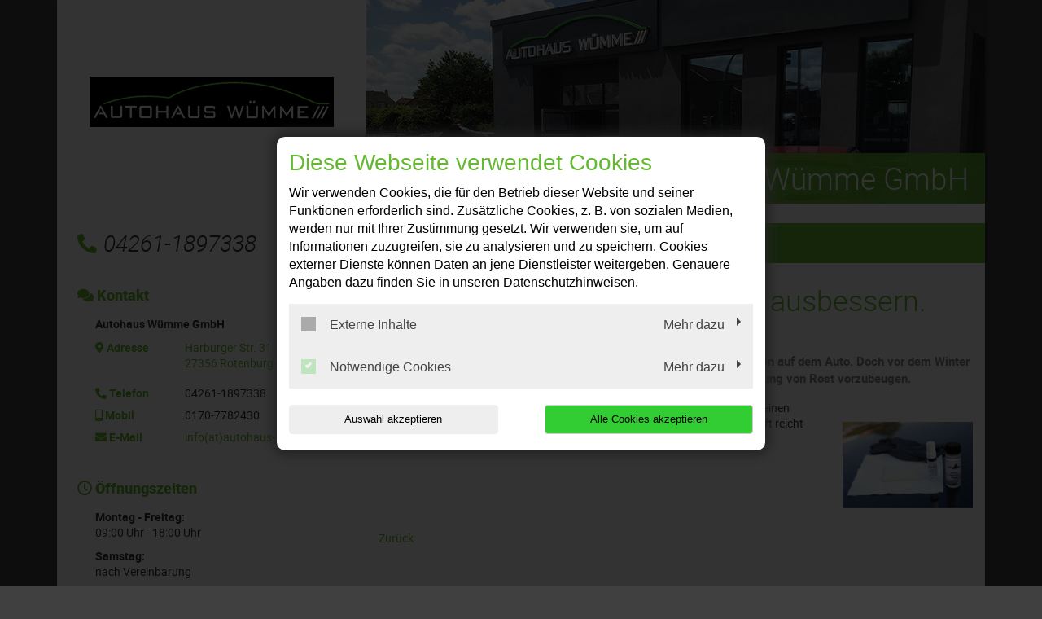

--- FILE ---
content_type: text/html; charset=utf-8
request_url: https://www.autohaus-wuemme.de/news/vor-dem-winter-lackschaeden-ausbessern
body_size: 4697
content:
<!DOCTYPE html>
<html lang="de">
<head>

<meta charset="utf-8">
<!-- 
	This website is powered by TYPO3 - inspiring people to share!
	TYPO3 is a free open source Content Management Framework initially created by Kasper Skaarhoj and licensed under GNU/GPL.
	TYPO3 is copyright 1998-2026 of Kasper Skaarhoj. Extensions are copyright of their respective owners.
	Information and contribution at https://typo3.org/
-->




<meta http-equiv="x-ua-compatible" content="IE=edge,chrome=1">
<meta name="generator" content="TYPO3 CMS">
<meta name="description" content="Autohaus Wümme GmbH: News Detail">
<meta name="viewport" content="width=device-width, initial-scale=1">
<meta property="og:title" content="Vor dem Winter: Lackschäden ausbessern.">
<meta property="og:type" content="article">
<meta property="og:url" content="https://www.autohaus-wuemme.de/news/vor-dem-winter-lackschaeden-ausbessern">
<meta property="og:image" content="https://www.autohaus-wuemme.de/fileadmin/XMLReader/pics/5651237.jpg">
<meta property="og:image:width" content="400">
<meta property="og:image:height" content="400">
<meta property="og:description" content="Ein Steinschlag oder ein Kratzer vom Ausparken hinterlässt seine Spuren auf dem Auto. Doch vor dem Winter sollten Kratzer und Steinschläge ausgebessert werden, um der Entstehung von Rost vorzubeugen. ">
<meta name="twitter:card" content="summary">


<link rel="stylesheet" href="/typo3temp/assets/compressed/merged-357c0703a5bac4167e180841bedda6ec-c5d1d8c1c3e18163f9205a56fd5d0f99.css?1768396850" media="all">
<link href="/_assets/f6ef6adaf5c92bf687a31a3adbcb0f7b/Css/news-basic.css?1715710092" rel="stylesheet" >






<title>News Detail | Autohaus Wümme GmbH</title><link rel="shortcut icon" href="/_assets/5b0e66ed408a33c093004b5f5080051e/Icons/favicon-car-default.ico" type="image/png" /><meta name="google-site-verification" content="BXHuiEcapvdG0X0rmklDi38PHmNu8Y9JEc3OKhNTyWY"><script type="application/ld+json"> {"@context": "http://schema.org","@type": "AutomotiveBusiness","name": "","description": "Autohaus Wümme GmbH: News Detail","url": "https://www.autohaus-wuemme.de/","image": "https://www.autohaus-wuemme.de//fileadmin/user_upload/autohaus-wuemme.de/autohaus-wuemme-autohandel-rotenburg-logo.jpg","address": {"@type": "PostalAddress","addressLocality": "Rotenburg-Wümme","postalCode": "27356","streetAddress": "Harburger Str. 31"},"telephone": "04261-1897338"}</script>
<link rel="canonical" href="https://www.autohaus-wuemme.de/news/vor-dem-winter-lackschaeden-ausbessern"/>
</head>
<body class="page-layout-0">


	
	

	
			<div class="container">
				

<div class="social-media-wrapper">
    <ul class="social-media-collection">
        
                <li class="social-media-item anchor">
                    <a class="scroll" href="#address"><i class="fas fa-map-marker-alt"></i></a>
                </li>
            
        
                <li class="social-media-item anchor">
                    <a class="scroll" href="#openTime"><i class="far fa-clock"></i></a>
                </li>
            
        
        
        
        
        
        
        
        
        
    </ul>
</div>



				
    <header>
        <div class="row">
            <div class="col-12 col-md-4 d-none d-md-block">
                <div class="brand-container">
                    <a href="/" title="Ihre Autowerkstatt in Rotenburg-Wümme: ✓ Top-Service ✓ Inspektion ✓ Ölwechsel ✓ Reparaturen ✓ Reifenwechsel ➤ Termin vereinbaren!" >
                        <img src="/fileadmin/user_upload/autohaus-wuemme.de/autohaus-wuemme-autohandel-rotenburg-logo.jpg" width="300" height="62"   alt="Autohaus Wümme GmbH: Ihr Autohaus in Rotenburg-Wümme" title="Autohaus Wümme GmbH: Ihr Autohaus in Rotenburg-Wümme" >
                    </a>
                </div>
            </div>
            <div class="col-12 col-md-8">
                <div class="image-container" style="background-image:url('/fileadmin/user_upload/autohaus-wuemme.de/autohaus-wuemme-autohandel-rotenburg-start.jpg');">
                <div class="caption-angle "></div>
                <div class="blubb caption ">

                    
                    

                    
                        
    

            <div id="c288754" class="frame frame-default frame-type-text frame-layout-0">
                
                
                    



                
                
                    



                
                

	<p><span class="headerContentHeader">Autohaus Wümme GmbH</span><br></p>


                
                    



                
                
                    



                
            </div>

        


                    

                </div>
            </div>
        </div>

        <div class="col-12 col-lg-4 mt-4 mb-4 d-none d-md-block">
            
                <div class="contact-container">
                    <i class="fas fa-phone-alt"></i>04261-1897338
                </div>
            
        </div>
        
	<div class="col-12 col-lg-8 mt-3 mt-md-4 mb-md-4">
		<nav class="navbar navbar-expand-md navbar-light layout-0">
			<div class="navbar-header">
				
					<div class="contact-container d-block d-md-none">
						<a href="tel:042611897338">
							<i class="fas fa-phone-alt"></i>
						</a>

						
					</div>
				
				<div class="brand-container d-flex d-md-none">
					<a href="/" title="Ihre Autowerkstatt in Rotenburg-Wümme: ✓ Top-Service ✓ Inspektion ✓ Ölwechsel ✓ Reparaturen ✓ Reifenwechsel ➤ Termin vereinbaren!" >
						<img src="/fileadmin/user_upload/autohaus-wuemme.de/autohaus-wuemme-autohandel-rotenburg-logo.jpg" width="300" height="62"   alt="Autohaus Wümme GmbH: Ihr Autohaus in Rotenburg-Wümme" title="Autohaus Wümme GmbH: Ihr Autohaus in Rotenburg-Wümme" >
					</a>
				</div>
				<button class="navbar-toggler" type="button" data-toggle="collapse" data-target="#navbarNavDropdown" aria-controls="navbarNavDropdown" aria-expanded="false" aria-label="Toggle navigation">
					<span class="icon-bar top-bar"></span>
					<span class="icon-bar middle-bar"></span>
					<span class="icon-bar bottom-bar"></span>
				</button>
			</div>
			<div class="collapse navbar-collapse" id="navbarNavDropdown">
				<ul class="navbar-nav "><li class="nav-item"><a href="/">Willkommen</a></li><li class="nav-item"><a href="/fahrzeughandel/auto-ankauf">Auto Ankauf</a></li><li class="nav-item"><a href="/kontakt-anfahrt">Kontakt &amp; Anfahrt</a></li></ul>
			</div>
		</nav>
	</div>

    </header>

				<div class="row">
					
	<div class="col-12 col-lg-8 order-lg-last main">
		
		
    

            <div id="c182670" class="frame frame-default frame-type-news_newsdetail frame-layout-0">
                
                
                    



                
                
                    



                
                

	
	


	


<div class="news news-single">
	<div class="article" itemscope="itemscope" itemtype="http://schema.org/Article">
		
	
			
			


			<!-- headline -->
			<div class="row">
				<div class="col-12">
					<h1 itemprop="headline">Vor dem Winter: Lackschäden ausbessern.</h1>
				</div>
			</div>

			<!-- date -->
			<div class="row">
				<div class="col-12 mb-3">
					<span class="news-list-date">
						<time itemprop="datePublished" datetime="2025-11-09">
							09.11.2025
						</time>
					</span>
				</div>
			</div>

			<!-- teaser -->
			
				<div class="row">
					<div class="col-12 font-weight-bold">
						<div class="teaser-text" itemprop="description">
							<p>Ein Steinschlag oder ein Kratzer vom Ausparken hinterlässt seine Spuren auf dem Auto. Doch vor dem Winter sollten Kratzer und Steinschläge ausgebessert werden, um der Entstehung von Rost vorzubeugen. </p>
						</div>
					</div>
				</div>
			

			<!-- main part -->
			<div class="row">
				<!-- main text -->
				<div class="col-12 col-md-9" itemprop="articleBody">
					<p>Sie haben kleine Schäden oder Steinschläge an Ihrem Fahrzeug? Machen Sie einen Termin bei uns und wir beraten Sie, wie der Schaden behoben werden kann. Oft reicht schon eine kostengünstige Lackreparatur aus.</p>
				</div>

				<!-- news image -->
				<div class="col-12 col-md-3 text-center">
					
						

	<!-- media files -->
	
		
			



		
				

				<a href="/fileadmin/_processed_/0/2/csm_5651237_77fcf7d3e3.jpg" data-toggle="lightbox" data-gallery="gallery-newsMediaElement">
					<img itemprop="image" class="img-fluid" title="Vor dem Winter: Lackschäden ausbessern." alt="Vor dem Winter: Lackschäden ausbessern." src="/fileadmin/XMLReader/pics/5651237.jpg" width="400" height="400" />
				</a>
			
	




		
		
		
		
	


					
				</div>
			</div>

			<!-- Link Back -->
			
				<div class="row">
					<div class="col-12">
						<a href="/">
							Zurück
						</a>
					</div>
				</div>
			


			<div class="newsFooter">
				<p>

					
				</p>
			</div>


			


			
				
				
			

			<!-- related things -->
			<div class="news-related-wrap">
				

				

				

				
			</div>
		

	</div>
</div>



                
                    



                
                
                    



                
            </div>

        


	</div>

					
    <div class="col-12 col-lg-4 order-lg-first sidebar sidebar-layout-0">
        <div class="panel panel-default">
            <div class="panel-heading">
                <h3 class="panel-title">
                    <i class="fas fa-comments"></i>
                    Kontakt
                </h3>
            </div>
            <div class="panel-body">
                <p>
                    <strong>
                        
                            Autohaus Wümme GmbH
                        
                    </strong>
                </p>

                <dl class="address-sidebar">
                    
                        <dt class="info" id="address">
                            <i class="fas fa-map-marker-alt"></i>
                            Adresse
                        </dt>
                        <dd class="address info">
                            
                                    <a title="Adresse anzeigen" target="_blank" href="https://goo.gl/maps/jswkeNPub5tscdqZ7">
                                        <p>Harburger Str. 31</p><p>27356&nbsp;Rotenburg-Wümme</p>
                                    </a>

                                    
                                
                        </dd>
                    
                    
                        <dt class="info">
                            <i class="fas fa-phone-alt"></i>
                            Telefon
                        </dt>
                        <dd class="info telephone">
                            <div class="d-none d-sm-block">
                                04261-1897338
                            </div>

                            <a class="d-block d-sm-none" href="tel:042611897338" title="Anrufen">
                                04261-1897338
                            </a>

                            
                        </dd>
                    

                    
                        <dt class="info">
                            <i class="fas fa-mobile-alt"></i>
                            Mobil
                        </dt>
                        <dd class="info telephone">
                            <div class="d-none d-sm-block">
                                0170-7782430
                            </div>

                            <a class="d-block d-sm-none" href="tel:01707782430" title="Anrufen">
                                0170-7782430
                            </a>

                            
                        </dd>
                    

                    

                    

                    
                        <dt class="info">
                            <i class="fas fa-envelope"></i>
                            E-Mail
                        </dt>

                        <dd class="info">
                            <a href="#" data-mailto-token="ocknvq,kphqBcwvqjcwu/ywgoog0fg" data-mailto-vector="2">info(at)autohaus-wuemme.de</a>
                        </dd>

                        
                    
                </dl>
            </div>
        </div>

        

        
            <div class="panel panel-default">
                <div class="panel-heading">
                    <h3 class="panel-title" id="openTime">
                        <i class="far fa-clock"></i>
                        Öffnungszeiten
                    </h3>
                </div>
                <div class="panel-body">
                    <p><strong>Montag - Freitag:</strong><br /> 09:00 Uhr - 18:00 Uhr</p>
<p><strong>Samstag:</strong><br /> nach Vereinbarung</p>
                </div>
            </div>
        

        

        

        

    </div>

				</div>
				
	<footer class="row">
		<div class="col-md-12 top20 bottom20">
			
			
			

			<p>
				<a href="/kontakt-anfahrt">Kontakt</a>&nbsp;&#124;&nbsp;<a href="/impressum">Impressum</a>&nbsp;&#124;&nbsp;<a href="/datenschutz">Datenschutz</a>
			</p>
			<p>
				<small>&copy; 2026 - Autohaus Wümme GmbH Alle Rechte vorbehalten</small>
			</p>
		</div>
	</footer>

			</div>

<script src="/typo3temp/assets/compressed/merged-22c60b42f23cbaf3f253eb37cf980d62-f41a672336b967630c2e622ed520123c.js?1768311690"></script>
<script async="async" src="/typo3temp/assets/js/59cb7c5e3fccb968fb36c2e97ef8bf95.js?1768311684"></script>

<style>.contact-container .fas,.panel-default .panel-heading .panel-title, .page-layout-0 h1, .page-layout-1 h1, .page-layout-0 h2, .page-layout-1 h2, .page-layout-0 h3, .page-layout-1 h3, .sidebar.sidebar-layout-1 .panel-body h4,.main header h1,.main header h2,.main header h3,.panel-default dl dt,.media.news .media-heading, .main-content.main-content-layout-1 ul li:before,.modal-body-layout-2 form a,form .modal-body-layout-2 a:hover,form .modal-body-layout-2 a:visited{color:#65b834}.sidebar .st1{fill:#65b834}.sidebar-image.hu svg{border-color:#65b834}.opentimes-layout-2 .panel-default .panel-heading .panel-title{color:#65b834!important}.opentimes-layout-2 .st0{fill:#fff;}.opentimes-layout-2 .st1{fill:#65b834;}#dv-t3-consent-management-modal h3{color:#65b834!important ;}.sidebar-image.hu span{background-color:#65b834}.offer h2,.offer h3{color:#65b834!important}.panel-default .panel-heading .panel-title,.panel-default .panel-heading,.offer,.media.news .media-object{border-color:#65b834}a,.showAll{color:#65b834}a:hover,a:focus,.showAll:hover{color:#65b834}.btn-primary{background-color:#65b834}.btn-primary:hover, .btn-primary:active, .btn-primary:not(:disabled):not(.disabled):active, .btn-primary:focus{background-color:#65b834}footer,footer header,.navbar,.nav-contact-person,.jumbotron,.news-list-layout-2 .news,.modal-header-layout-2{background-color:#65b834}.jumbotron svg #jumbotronLinearGradient stop{stop-color:#65b834}.jumbotron svg #jumbotronHeadlineBg{fill:#65b834}footer .triangle-down-left{border-left-color:#65b834}header .caption{background-color:rgba(101,184,52,0.85)}header .image-container .caption-angle {border-bottom-color:rgba(101,184,52,0.85)}header h1,header h2,header h3,header p,header .caption,.btn-ghost,.btn-ghost:hover,.btn-ghost:focus,footer,footer a,footer h2,.sidebar .btn-primary,.main .btn-primary{color:#fff}.main-content-layout-1 header h1, .main-content-layout-1 header h2{color:#65b834}.btn-ghost, .btn-ghost:hover,.btn-ghost:focus{border-color:#fff}@media (max-width: 991px) {.sidebar,.sidebar a,.sidebar .fa,.sidebar dt,.sidebar .panel-default .panel-heading .panel-title{background-color:#65b834}.sidebar.sidebar-layout-1 a, .sidebar.sidebar-layout-1 .panel-default .panel-heading .panel-title{color:#65b834}.sidebar,.sidebar a,.sidebar .fa,.sidebar .btn-primary,.main .btn-primary,.sidebar dt,.sidebar .panel-default .panel-heading .panel-title,.sidebar .panel-default dl dt{color:#fff;}.sidebar .modal-dialog a{color:#65b834}.sidebar .panel-default .panel-heading .panel-title,.sidebar .panel-default .panel-heading,.sidebar .btn {border-color:#fff}}@media only screen and (min-width: 769px) and (max-width: 991px) {.nav-subpage .navbar-nav{background:#65b834}}@media (max-width: 991px) {.sidebar .st1{fill:#65b834;}.st0 {fill:#fff;}.sidebar-image.hu svg{border-color:#fff;}}@media (min-width: 768px) {.navbar .navbar-nav > li > a, .navbar .navbar-nav > li > span:first-child{color:#fff;}}@media (max-width: 767px) {.navbar, .navbar.layout-0, .nav-contact-person,.image-container-layout-2 h1::after,.image-container-layout-2 h1::before{background-color:#000000}.navbar .navbar-toggler .icon-bar {background-color:#65b834}.contact-container .fas, .navbar .navbar-toggler .icon-bar{color:#65b834}.navbar.navbar-expand-md .navbar-collapse{background-color:#FFFFFF;}#65b834}}.page-layout-2 h1, .page-layout-2 h2, .page-layout-2 h3, .page-layout-2 h4, .page-layout-2 h5, .page-layout-2 h6 {color:#ffffff !important;}.page-layout-2 .bg-main h1, .page-layout-2 .bg-main h2, .page-layout-2 .bg-main h3, .page-layout-2 .bg-main h4, .page-layout-2 .bg-main h5, .page-layout-2 .bg-main h6 {color:#65b834 !important;}.page-layout-2 .bg-main .offer h2, .page-layout-2 .bg-main .offer h3 {color: #ffffff !important;}</style>
<div id="dv_t3_consent_management_loader" data-pid="112315" data-lang="0-de" data-rootline="{&quot;1&quot;:{&quot;uid&quot;:112332},&quot;0&quot;:{&quot;uid&quot;:112315}}"></div>
<script type="text/javascript"
        src="/_assets/0142376c0d68b0dbc5783aa8e5a5cb77/JavaScript/loadModalContent.js?1726070834">
</script>
</body>
</html>